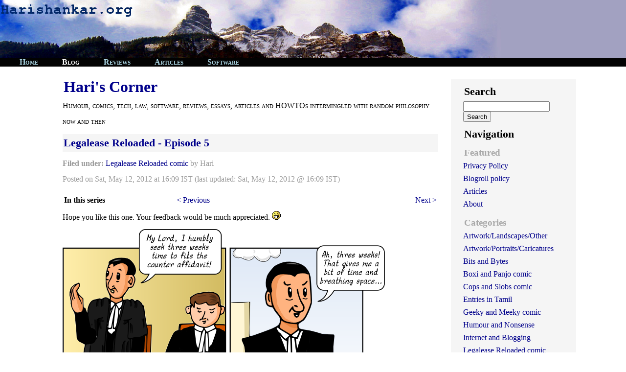

--- FILE ---
content_type: text/html; charset=UTF-8
request_url: https://harishankar.org/blog/entry.php/legalease-reloaded-episode-5
body_size: 2613
content:
<!DOCTYPE html>
<html>
<head>
  <title>Hari&#039;s Corner - Legalease Reloaded - Episode 5</title>
  <base href="https://harishankar.org/blog/" />
  <meta charset="UTF-8" />
  <meta name="viewport" content="width=device-width, initial-scale=1.0" />
  <meta name="KEYWORDS" content="harishankar hari&#039;s corner linux related technology geeky meeky boxi panjo reviews cartoons comics webcomics the legalease" />
  <meta name="DESCRIPTION" content="Episode 5 of my Legalease Reloaded comic" />
  <link rel="alternate" type="application/rss+xml" title="Entries RSS 2.0" href="rss.php" />
  <link rel="alternate" type="application/rss+xml" title="Comments RSS 2.0" href="rsscomments.php" />
  <link rel="stylesheet" type="text/css" href="style.css" />
  <link rel="shortcut icon" href="images/misc/favicon.png" />
  <link rel="icon" href="images/misc/favicon.png" />
</head>
<body>
	<header></header>
	<nav>
	  <ul>
		  <li><a href="../">Home</a></li>
		  <li>Blog</li>
		  <li><a href="../reviews/">Reviews</a></li>
		  <li><a href="../articles/">Articles</a></li>
		  <li><a href="../software/">Software</a></li>
	  </ul>
	</nav>
	
<section id="content">		<h1><a href="https://harishankar.org/blog/">Hari&#039;s Corner</a></h1>
		<span class="headingdesc">Humour, comics, tech, law, software, reviews, essays, articles and HOWTOs intermingled with random philosophy now and then</span>
	
	
		<h2><a href="entry.php/legalease-reloaded-episode-5">Legalease Reloaded - Episode 5</a></h2>
		
		<p><span class="entrydetails">
		<b>Filed under:</b>
		<a href="category.php/legalease-reloaded-comic">Legalease Reloaded comic</a> by
		Hari<br />
			
		Posted on Sat, May 12, 2012 at 16:09 IST		(last updated: Sat, May 12, 2012 @ 16:09 IST)

				</span></p>

					<div class="series-nav">
				<table style="width:100%">
				<tr>
				<td style="width:30%"><b>In this series</b></td>
				<td style="width:35%">
										<a href="entry.php/legalease-reloaded-episode-4">&lt; Previous</a>
								</td>
				<td style="text-align:right">
										<a href="entry.php/legalease-reloaded-episode-6">Next &gt;</a>
								</td>
				</tr>
				</table>
			</div>
				
		Hope you like this one. Your feedback would be much appreciated. <img src="images/smilies/biggrin.gif" alt=":biggrin:" /><p></p>
<img src="images/cartoons/legalease-reloaded-5.png" alt="Legalease Reloaded - Episode 5" title="Legalease Reloaded - Episode 5" />		
						<section class="series">
				<h3>In this series</h3>
				<ul>
												<li><a href="entry.php/legalease-reloaded-episode-8">Legalease Reloaded - Episode 8</a></li>
																<li><a href="entry.php/legalease-reloaded-episode-7">Legalease Reloaded - Episode 7</a></li>
																<li><a href="entry.php/legalease-reloaded-episode-6">Legalease Reloaded - Episode 6</a></li>
																	<li>Legalease Reloaded - Episode 5</li>
																<li><a href="entry.php/legalease-reloaded-episode-4">Legalease Reloaded - Episode 4</a></li>
																<li><a href="entry.php/legalease-reloaded-episode-3">Legalease Reloaded - Episode 3</a></li>
																<li><a href="entry.php/legalease-reloaded-episode-2">Legalease Reloaded - Episode 2</a></li>
																<li><a href="entry.php/the-legalease-reloaded-new-series">The Legalease - Reloaded (new series)</a></li>
											</ul>
				</section>
				

				<a id="comments"></a>
			<section class="comments">
			<h3>3 comment(s)</h3>
						<ol>
								<li>
					<a id="comment-55161"></a>
					*Do you even bother?* Poor Miss Mena needs a more devious strategy! : D<br /><br />
					<span class="commentdetails">
					Comment by Lisa (visitor) on
					Sat, May 12, 2012 @ 20:29 IST					<a href="/blog/entry.php/legalease-reloaded-episode-5#comment-55161">#</a>
					</span>
										</li>
								<li>
					<a id="comment-55162"></a>
					Haha... True, Lisa <img src="images/smilies/biggrin.gif" alt=":biggrin:" /><br /><br />
					<span class="commentdetails">
					Comment by <a href="http://harishankar.org/blog/" rel="nofollow">Hari</a> (blog owner) on
					Sat, May 12, 2012 @ 22:13 IST					<a href="/blog/entry.php/legalease-reloaded-episode-5#comment-55162">#</a>
					</span>
										</li>
								<li>
					<a id="comment-55218"></a>
					That&#039;s funny <img src="images/smilies/biggrin.gif" alt=":biggrin:" /><br /><br />
					<span class="commentdetails">
					Comment by matt lampard (visitor) on
					Tue, Nov 27, 2012 @ 18:17 IST					<a href="/blog/entry.php/legalease-reloaded-episode-5#comment-55218">#</a>
					</span>
										</li>
							</ol>
					</section>
				<div class="commentform">
			<h3>Comments closed</h3>
			<p>The blog owner has closed further commenting on this entry.</p>
			</div>
		
	</section>

	<section id="sidebar">
		<h2>Search</h2>
		<form action="search_results.php" method="post" enctype="multipart/form-data">
		<input type="text" name="search_terms" class="textfield" /><br />
		<input type="submit" name="search" value="Search" class="button" />
		</form>		

		<h2>Navigation</h2>
						<h3>Featured</h3>
				<ul>
								<li><a href="entry.php/privacy-policy">Privacy Policy</a></li>
								<li><a href="entry.php/a-new-blogroll-policy">Blogroll policy</a></li>
								<li><a href="entry.php/articles">Articles</a></li>
								<li><a href="entry.php/about">About</a></li>
							</ul>	
					<h3>Categories</h3>
			<ul>
						<li><a href="category.php/artwork-landscapes">Artwork/Landscapes/Other</a></li>
						<li><a href="category.php/caricatures">Artwork/Portraits/Caricatures</a></li>
						<li><a href="category.php/bits-and-bytes">Bits and Bytes</a></li>
						<li><a href="category.php/boxi-and-panjo">Boxi and Panjo comic</a></li>
						<li><a href="category.php/cops-and-slobs-comic">Cops and Slobs comic</a></li>
						<li><a href="category.php/entries-in-tamil">Entries in Tamil</a></li>
						<li><a href="category.php/geeky-and-meeky">Geeky and Meeky comic</a></li>
						<li><a href="category.php/humour">Humour and Nonsense</a></li>
						<li><a href="category.php/internet-blogging">Internet and Blogging</a></li>
						<li><a href="category.php/legalease-reloaded-comic">Legalease Reloaded comic</a></li>
						<li><a href="category.php/life-and-leisure">Life and Leisure</a></li>
						<li><a href="category.php/my-software">My software</a></li>
						<li><a href="category.php/people-society">People and society</a></li>
						<li><a href="category.php/site-mgmt">Site management</a></li>
						<li><a href="category.php/software">Software and Technology</a></li>
						<li><a href="category.php/sports">Sports</a></li>
						<li><a href="category.php/the-legalease-comic">The Legalease comic</a></li>
						<li><a href="category.php/howtos">Tutorials and HOWTOs</a></li>
					</ul>
			<h3>Archives</h3>
			<ul>
						<li><a href="archive.php/2020">2020</a></li>
						<li><a href="archive.php/2019">2019</a></li>
						<li><a href="archive.php/2018">2018</a></li>
						<li><a href="archive.php/2017">2017</a></li>
						<li><a href="archive.php/2016">2016</a></li>
						<li><a href="archive.php/2015">2015</a></li>
						<li><a href="archive.php/2014">2014</a></li>
						<li><a href="archive.php/2013">2013</a></li>
						<li><a href="archive.php/2012">2012</a></li>
						<li><a href="archive.php/2011">2011</a></li>
						<li><a href="archive.php/2010">2010</a></li>
						<li><a href="archive.php/2009">2009</a></li>
						<li><a href="archive.php/2008">2008</a></li>
						<li><a href="archive.php/2007">2007</a></li>
						<li><a href="archive.php/2006">2006</a></li>
						<li><a href="archive.php/2005">2005</a></li>
					</ul>
			
		
			<h2>Subscribe</h2>
			<ul>
				<li><a href="rss.php">Latest entries (<abbr title="Really Simple Syndication">RSS</abbr>)</a></li>
				<li><a href="rsscomments.php">Latest comments (RSS)</a></li>
			</ul>
			
		
			
			<h2>Misc</h2>
			<a href="https://harishankar.org/blog/admin_home.php">Admin</a>
					<br />
			<a href="https://validator.nu">Valid HTML 5</a>
	</section>
	
	<footer>
		Copyright © 2019 V. Harishankar. All rights reserved.<br />
				<span class="credits">Powered by CrispLog</span>
	</footer>
</body>
</html>


--- FILE ---
content_type: text/css
request_url: https://harishankar.org/blog/style.css
body_size: 5658
content:
body {
	margin: auto;
	width: 100%;
	background-color : white;
	color: black;
	font-family : 'Noto Serif', 'Liberation Serif',  'FreeSerif', serif;
	font-size: 1em;
}

@media only screen and (max-width: 600px) {
body {
	font-size: 0.95em;
}
}

header {
	background-color: #a2a1c1;
	background-image: url('images/harishankar-new.jpg');
	background-repeat: no-repeat;
	background-position: left top;
	height: 118px;
	max-height: 118px;
	width: 98%;
	padding-right: 2%;
	font-family: monospace;
	font-size: 1.8em;
	text-align: right;
	vertical-align: middle;
	/* float: left; */
}

@media only screen and (max-width: 600px) {

	header {
		background-size: 100% 100%;
		max-height: 97px;
	}
}

aside {
	width: 70%;
	border: 1px dotted;
	margin-left: 15%;
	padding: 1%;
	background-color: whitesmoke;
	font-style: italic;
	font-size: 1.1em;
	clear: both;
}

@media only screen and (max-width: 600px) {
aside {
	width: 90%;
}
}

textarea {
	max-width: 80%;
}

.textfield {
	max-width: 80%;
}
nav {
	background-color: #020202;
	font-variant: small-caps;
	width: 100%;
	float: left;
	color: white;
	font-size: 1em;
	font-weight: bold;
	text-align: left;
}

nav a, nav a:visited {
	text-decoration: none;
	color: lightblue;	
}

nav a:hover {
	color: white;
	text-decoration: none;
}

nav ul, nav ul li {
	margin: 0;
	padding-right: 45px;
	display: inline-block;
}

@media only screen and (max-width: 600px) {
nav ul, nav ul li {
	padding-right: 35px;
}
nav ul {
	text-align:center;
	width: 100%;
	padding: 0px;
}
}

.toc {
	background-color: whitesmoke;
	font-variant: none;
	width: 50%;
	float: right;
	color: black;
	font-weight: normal;
	margin: 2%;
	border: 1px dotted;
}
@media only screen and (max-width: 600px) {
.toc {
	width: 96%;
	float: none;
}
}

.toc a, .toc a:visited {
	color: darkblue;
	text-decoration: none;
}

.toc a:hover {
	text-decoration:underline;
}


header {
	color: black;
	width: 96%;
	padding-left:2%;
	padding-right:2%;
	vertical-align: baseline;
	text-align: left;
}

header a {
	color: darkblue;
	text-decoration: none;
}

header a:visited {
	color: darkblue;
}

header a:hover {
	text-decoration: underline;
}


#content {
	width: 60%;
	max-width: 860px;
	padding-left: 2%;
	margin: 0;
	margin-left: 8%;
	margin-top: 1%;
	line-height: 200%;
	float: left;
	text-align: left;
}
@media only screen and (max-width: 600px) {

#content {
	width: 98%;
	margin: 0;
	padding: 1%;
	text-align: left;
	float: none;
}

}

#fullcontent {
	width: 98%;
	max-width: 860px;
	padding: 1%;
	margin: 0;
	line-height: 200%;
	float: left;
	text-align: left;
}

@media only screen and (max-width: 600px) {

#fullcontent {
	text-align: left;
}
}

#sidebar {
	width: 18%;
	padding-left: 2%;
	padding-right: 2%
	margin: 2%;
	margin-top: 2%;
	max-width: 300px;
	margin-right: 8%;
	background-color: whitesmoke;
	color: darkgrey;
	float: right;
}
@media only screen and (max-width: 600px) {
#sidebar {
	width: 98%;
	padding: 1%;
	float: none;	
}

img {
	max-width: 100%;
	height: auto;
}

}

footer {
	background-color: #020202; 
	color: white;
	width: 100%;
	float: left;
	text-align: center;
	font-size: 0.9em;
}


footer a, #footer a:visited {
	color: #ffffff;
}

a {
	color: darkblue;
	text-decoration: none;
}

a:visited {
	color: #000044;
}

a:hover {
	text-decoration: underline;	
	}

/* list item type */
ul {
	list-style-type: square;
}

/* Paragraph */
p {
	margin-top: 8px;
	margin-bottom: 8px;
}

/* List in the sidebar */
#sidebar ul {
	list-style-position: outside;
	list-style-type: none;
	margin: 0px;
	margin-bottom: 1em;
	padding: 0px;
}
#sidebar ul li {
	margin: 0px;
	margin-bottom: 0.5em;
}

/* Modification stamp : text */
.date {
	color: #0a0a0a;
}

/* Line height of content */
.par {
	line-height: 200%;
	text-align: left;
}

@media only screen and (max-width: 600px) {
.par {
	text-align: left;
}
}

/* Pushbutton class */
.pushbutton {
     color: black;
     background-color: lightgray;
     border: 1px outset darkgray;
}

/* heading description */
.headingdesc {
	font-size: 1em;
	font-variant: small-caps;
}

/* Headings generally */
h1, h2, h3 {
	margin-top: 10px;
	margin-bottom: 5px;
	padding: 2px;
	font-family: 'Noto Serif', 'URW Bookman L', 'Bookman Old Style',  serif;
}

/* heading 1 */
h1 {
	font-size: 2em;
	font-weight: bold;
}

/* heading 2 */
h2 {
	font-size: 1.4em;
	font-weight: bold;
	text-align: left;
	background-color: whitesmoke;
	color: black;
}

/* heading 3 */
h3 {
	font-size: 1.2em;
	font-weight: bold;
	text-align: left;
}

#sidebar h3 {
	background-color: transparent;
}

blockquote {
	border-left: 5pt solid lightgray;
	padding: 10px;
        overflow: auto;
}

code {
	background-color: #f0f0f0;
	font-family: 'Andale Mono', monospace, monospace;
	font-size: 0.85em;
}

@media only screen and (max-width: 600px) {
blockquote {
	width: 96%;
	margin: 1%;
	padding: 1%;
}
}

.series-nav {
	background-color: white;	
}

#stickybox {
	width: 96%;
	padding: 2%;
	border: 1px dotted;
	background-color: white;	
	
}

#pagenav {
	width: 100%;
	text-align: center;
	background-color: whitesmoke;		
	
}

.commentbar {
	width: 100%;
	text-align: right;	
}

.comments {
	width:96%;
}

.comments ol li {
	border-bottom: 1px dotted;
	padding: 2%;
}

.commentdetails {
	color: darkgray;
}

.entrydetails {
	color: #9a9a9a;
}

pre {
	font-family: 'Liberation Mono', 'Courier', monospace, monospace;
	font-size: 0.85em;
}

.archivetable tbody {
	text-align: left;
	vertical-align: top;
}

.monthbeginning {
	background-color: #efefef;
}

#internalnav {
	background-color: whitesmoke;
	border: 1px dotted;
}

.commentform {
	text-align: left;
}

@media only screen and (max-width: 600px) {
.textfield {
	width: 98%;

}

